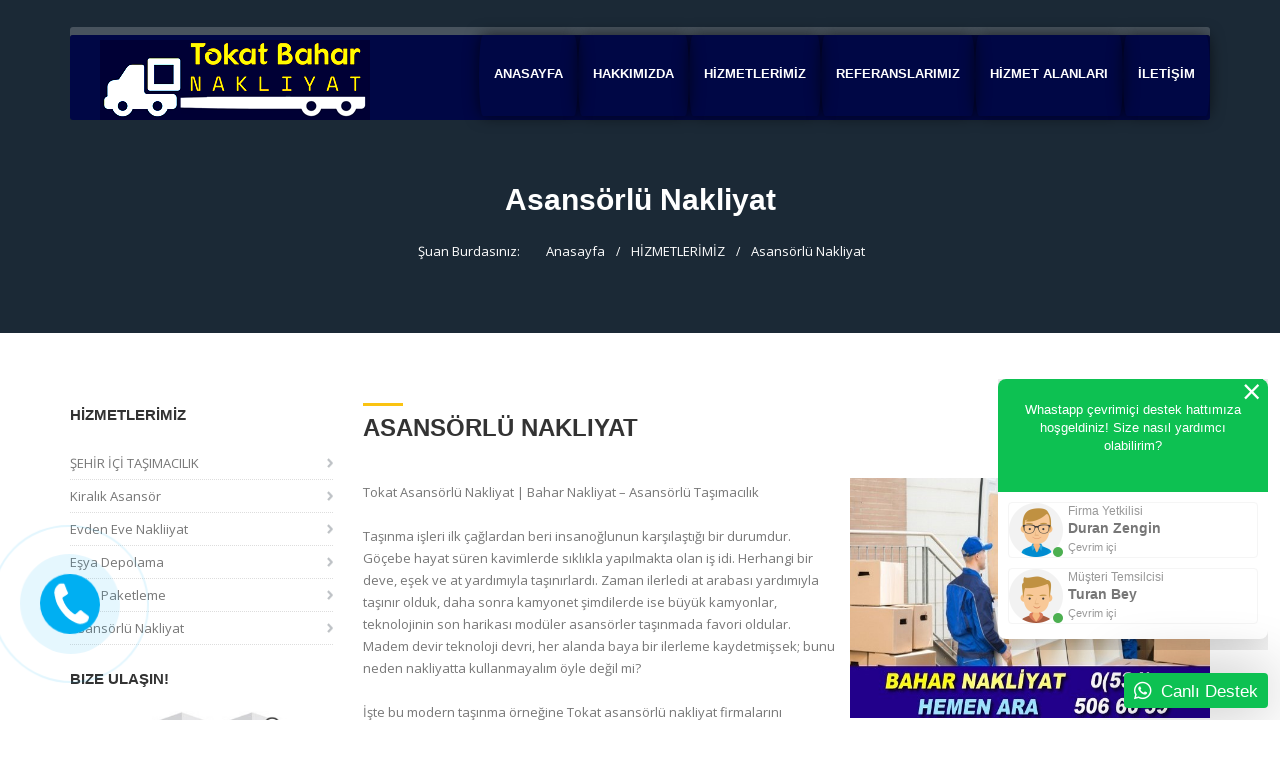

--- FILE ---
content_type: text/html; charset=iso-8859-9
request_url: https://tokatevdenesyatasima.com/Asans%EF%BF%BD%EF%BF%BDrl%EF%BF%BD%EF%BF%BD%20Nakliyat_Sayfasi_1246.html
body_size: 44764
content:


<!DOCTYPE html>

<html xmlns="http://www.w3.org/1999/xhtml">
<head><link href="./Whatshapklasor/whatshap-main.min.css" rel="stylesheet" type="text/css" media="all" />
	<script src="./Whatshapklasor/whatshap-modernizr-2.8.3.min.js" async="" defer=""></script>
		<link rel="stylesheet" href="https://use.fontawesome.com/releases/v5.3.1/css/all.css" integrity="sha384-mzrmE5qonljUremFsqc01SB46JvROS7bZs3IO2EmfFsd15uHvIt+Y8vEf7N7fWAU" crossorigin="anonymous" /><meta name="description" content="Tokat Asansörlü Nakliyat | Bahar Nakliyat ? Asansörlü Taşımacılık

	 

	Taşınma işleri ilk çağlardan beri insanoğlunun karşılaştığı bir durumdur. Göçebe hayat ..." /><meta name="author" content="TokatWeb" /><meta name="keywords" content="Asansörlü,Nakliyat" /><meta charset="UTF-8" /><meta name="robots" content="index, follow" /><meta name="viewport" content="width=device-width, initial-scale=1.0" /><link rel="Shortcut Icon" href="img/favorico.png" type="image/x-icon" />
        <!-- Stylesheets -->
       <!-- Stylesheets -->
        <link rel="stylesheet" href="css/bootstrap.css" /><!-- bootstrap grid -->
        <link rel="stylesheet" href="css/animate.css" /><!-- used for animations -->
        <link rel="stylesheet" href="owl-carousel/owl.carousel.css" /><!-- Client carousel -->
        <link rel="stylesheet" href="masterslider/style/masterslider.css" /><!-- Master slider css -->
        <link rel="stylesheet" href="masterslider/skins/default/style.css" /><!-- Master slider default skin -->
        <link rel="stylesheet" href="css/style.css" /><!-- template styles -->
        <link rel="stylesheet" href="css/color-default.css" /><!-- template main color -->
        <link rel="stylesheet" href="css/retina.css" /><!-- retina ready styles -->
        <link rel="stylesheet" href="css/responsive.css" /><!-- responsive styles -->
	
     <link rel="stylesheet" href="css/magnific-popup.css" /><!-- lightbox plugin -->
	 <link rel="stylesheet" href="./arastyle.css" />

        <!-- Google Web fonts -->
        <link href="https://fonts.googleapis.com/css?family=Raleway:400,500,600,700,800" rel="stylesheet" type="text/css" /><link href="https://fonts.googleapis.com/css?family=Open+Sans:400italic,600italic,700italic,400,800,700,600" rel="stylesheet" type="text/css" />

        <!-- Font icons -->
        <link rel="stylesheet" href="icon-fonts/font-awesome-4.3.0/css/font-awesome.min.css" /><!-- Fontawesome icons css -->
    
     <script  language="JavaScript">
function penac(theURL,winName,features) {
  	window.open(theURL,winName,features);
}

// -->
 </script>
       
<title>
	Asansörlü Nakliyat
</title></head>
<body>
    <form method="post" action="./Asansï¿½ï¿½rlï¿½ï¿½ Nakliyat_Sayfasi_1246.html" onsubmit="javascript:return WebForm_OnSubmit();" id="form1">
<div class="aspNetHidden">
<input type="hidden" name="__VIEWSTATE" id="__VIEWSTATE" value="/[base64]/En2x1bnVuIGthcsWfxLFsYcWfdMSxxJ/[base64]/EsW5tYSBpxZ9sZXJpIGlsayAmY2NlZGlsO2HEn2xhcmRhbiBiZXJpIGluc2Fub8SfbHVudW4ga2FyxZ/[base64]/EsW1hIGtvbnVzdW5hICZvdW1sO25lbSB2ZXJlbiBiaXIgeWVyZGlyLiDFnmltZGkgYXNhbnMmb3VtbDtybCZ1dW1sOyBuYWtsaXlhdCBuYXPEsWwgeWFwxLFsxLFyPyBBc2FucyZvdW1sO3IgbmFzxLFsIGt1cnVsdXI/[base64]/[base64]/En3J1IGlsZXJsZXIuIFRhxZ/[base64]/[base64]/If3IHWQC3rOafGk3Yb/C44gEz9vDf6SLLS3w==" />
</div>


<script src="/WebResource.axd?d=HJN6h-PpIYuVjIOcZqTomWsvZrTFqu7O0i1z74-85g8c0r1ELidTlAFTMx_BJqHsfcOJJiUwmaVviOS0h7Ks-8p1JuePBKrItVTdGw1wfoM1&amp;t=637814365746327080" type="text/javascript"></script>
<script type="text/javascript">
//<![CDATA[
function WebForm_OnSubmit() {
if (typeof(ValidatorOnSubmit) == "function" && ValidatorOnSubmit() == false) return false;
return true;
}
//]]>
</script>

<div class="aspNetHidden">

	<input type="hidden" name="__VIEWSTATEGENERATOR" id="__VIEWSTATEGENERATOR" value="6CFE6209" />
	<input type="hidden" name="__EVENTTARGET" id="__EVENTTARGET" value="" />
	<input type="hidden" name="__EVENTARGUMENT" id="__EVENTARGUMENT" value="" />
	<input type="hidden" name="__EVENTVALIDATION" id="__EVENTVALIDATION" value="/wEdAAPLcttz/ODiDOl0WgXDhC8Dr7TxfOjx21KZE4rLcC6Y459UXI7RwI+ukRHnd+AlDZ4pxF/EFW1coZknv+r+mY0zSrNnPsnuw/DBlfOSRxGshA==" />
</div>
	 <div class="hotline">
    <div id="phonering-alo-phoneIcon" class="phonering-alo-phone phonering-alo-green phonering-alo-show">
        <div class="phonering-alo-ph-circle"></div>
        <div class="phonering-alo-ph-circle-fill"></div>
        <div class="phonering-alo-ph-img-circle">
            <a class="pps-btn-img " title="HEMEN ARA" href="tel:05315066059"> <img src="v8TniL3.png" alt="HEMEN ARA" width="50" class="img-responsive"/> </a>
        </div>
    </div>
</div>
   
        <div class="header-wrapper header-transparent">
            <!-- .header.header-style01 start -->
            <header id="header"  class="header-style01">
                <!-- .container start -->
                <div class="container">
                    <!-- .main-nav start -->
                    <div class="main-nav">
                        <!-- .row start -->
                        <div class="row">
                            <div class="col-md-12">
                                <nav class="navbar navbar-default nav-left" role="navigation">

                                    <!-- .navbar-header start -->
                                    <div class="navbar-header">
                                        <div class="logo">
                                            <a href="default.aspx">
                                                <img src="img/logo.png" alt="OMG Recovery" />
                                            </a>
                                        </div><!-- .logo end -->
                                    </div><!-- .navbar-header start -->

                                    <!-- MAIN NAVIGATION -->
                                    <div class="collapse navbar-collapse">
                           

                                        <ul class="nav navbar-nav"><li><a href="Default.aspx" class="dropdown-toggle">Anasayfa</a></li><li class="dropdown"><a href="sayfakategori_HAKKIMIZDA_155.html">HAKKIMIZDA</a><ul class="dropdown-menu"><li class="dropdown"><a href="Baharnakliyat__Sayfasi_1261.html">Evden eve nakliyat </a></li><li><a href="sayfakategori_Evden_eve_nakliyat__165.html">Evden eve nakliyat </a></li><li><a href="Degerlerimiz_Sayfasi_1249.html">Değerlerimiz</a></li><li><a href="Misyonumuz_Sayfasi_1248.html">Misyonumuz</a></li><li><a href="Tokat_Nakliyat_Sayfasi_1275.html">Tokat Nakliyat</a></li><li><a href="Vizyonumuz_Sayfasi_1247.html">Vizyonumuz</a></li></ul></li><li class="dropdown"><a href="sayfakategori_HiZMETLERiMiZ_160.html">HİZMETLERİMİZ</a><ul class="dropdown-menu"><li class="dropdown"><a href="Tokat_Nakliyat_Sayfasi_1274.html">Baharnakliyat </a></li><li><a href="Asansorlu_Nakliyat_Sayfasi_1246.html">Asansörlü Nakliyat</a></li><li><a href="Dunyanin_Esyasini_Tasiyoruz_Sayfasi_1273.html">Dünyanın Eşyasını Taşıyoruz</a></li><li><a href="Eniyi_Nakliyat_Firmasi_Nasil_Bulunur_Sayfasi_1269.html">Eniyi Nakliyat Firması Nasıl Bulunur?</a></li><li><a href="Esya_Depolama_Sayfasi_1244.html">Eşya Depolama</a></li><li><a href="Esya_Paketleme_Sayfasi_1245.html">Eşya Paketleme</a></li><li><a href="Evden_Eve_Nakliiyat_Sayfasi_1243.html">Evden Eve Nakliiyat</a></li><li><a href="Hizli_Guvenilir_Nakliyat_Hizmeti_Sayfasi_1270.html">Hızlı Güvenilir Nakliyat Hizmeti</a></li><li><a href="Kiralik_Asansor_Sayfasi_1242.html">Kiralık Asansör</a></li><li><a href="Parca_Esya_Tasima_Sayfasi_1267.html">Parça Eşya Taşıma</a></li><li><a href="Profesyonel_Nakliyat_Hizmeti_Sayfasi_1272.html">Profesyonel Nakliyat Hizmeti</a></li><li><a href="sehir_ici_Nakliyat_Sayfasi_1271.html">Şehir İçi Nakliyat</a></li><li><a href="sEHiR_ici_TAsIMACILIK_Sayfasi_1241.html">ŞEHİR İÇİ TAŞIMACILIK</a></li><li><a href="Tokat_esya_depolama_Sayfasi_1266.html">Tokat eşya depolama</a></li><li><a href="Tokat_evden_eve_nakliyat_Sayfasi_1263.html">Tokat evden eve nakliyat</a></li><li><a href="Tokat_Kamyonet_kiralama_Sayfasi_1268.html">Tokat Kamyonet kiralama</a></li><li><a href="Tokat_Nakliyat_Sayfasi_1262.html">Tokat Nakliyat</a></li><li><a href="Tokat_ofis_tasima_Sayfasi_1265.html">Tokat ofis taşıma</a></li><li><a href="Tokat_sehirler_Arasi_Nakliyat_Sayfasi_1264.html">Tokat Şehirler Arası Nakliyat</a></li></ul></li><li class="dropdown"><a href="REFERANSLARIMIZ_Sayfasi_1250.html">REFERANSLARIMIZ</a></li><li class="dropdown"><a href="sayfakategori_HiZMET_ALANLARI_162.html">HİZMET ALANLARI</a><ul class="dropdown-menu"><li><a href="Almus_Nakliyat_Sayfasi_1251.html">Almus Nakliyat</a></li><li><a href="Artova_Nakliyat_Sayfasi_1252.html">Artova Nakliyat</a></li><li><a href="Basciftlik_Nakliyat_Sayfasi_1253.html">Başçiftlik Nakliyat</a></li><li><a href="Erbaa_Nakliyatci_Sayfasi_1254.html">Erbaa Nakliyatçı</a></li><li><a href="Niksar_Nakliyat_Sayfasi_1255.html">Niksar Nakliyat</a></li><li><a href="Pazar_Nakliyat_Sayfasi_1256.html">Pazar Nakliyat</a></li><li><a href="Resadiye_Nakliyat_Sayfasi_1257.html">Reşadiye Nakliyat</a></li><li><a href="Sulusaray_Nakliyat_Sayfasi_1259.html">Sulusaray Nakliyat</a></li><li><a href="Yesilyurt_Nakliyat_Sayfasi_1258.html">Yeşilyurt Nakliyat</a></li><li><a href="Zile_Nakliyat_Sayfasi_1260.html">Zile Nakliyat</a></li></ul></li><li><a href="iletisim.aspx">İLETİŞİM</a></li></ul>

                                        <!-- RESPONSIVE MENU -->
                                        <div id="dl-menu" class="dl-menuwrapper">
                                            <button class="dl-trigger">Menu</button>

                                            <ul class="dl-menu">
                                             
                                                <li>
                                                    <a href="Default.aspx">Home</a>
                                                    
                                                </li>




                                                
                                                         <li><a href="Sayfakategori_HAKKIMIZDA_155.html">HAKKIMIZDA</a></li>
                                                    
                                                         <li><a href="Sayfakategori_HİZMETLERİMİZ_160.html">HİZMETLERİMİZ</a></li>
                                                    
                                                         <li><a href="Sayfakategori_REFERANSLARIMIZ_161.html">REFERANSLARIMIZ</a></li>
                                                    
                                                         <li><a href="Sayfakategori_HİZMET ALANLARI_162.html">HİZMET ALANLARI</a></li>
                                                    
                                                         <li><a href="Sayfakategori_Baharnakliyat _163.html">Baharnakliyat </a></li>
                                                    
                                                 <li><a href="iletisim.aspx">İletişim</a></li>
                                                  


                                               

                                                
                                              
                                            </ul><!-- .dl-menu end -->
                                        </div><!-- #dl-menu end -->

                                       
                                    </div><!-- MAIN NAVIGATION END -->
                                </nav><!-- .navbar.navbar-default end -->
                            </div><!-- .col-md-12 end -->
                        </div><!-- .row end -->
                    </div><!-- .main-nav end -->
                </div><!-- .container end -->
            </header><!-- .header.header-style01 -->
        </div><!-- .header-wrapper end -->

        
     <!-- .page-title start -->
        <div class="page-title-style01 page-title-negative-top pt-bkg02">
            <div class="container">
                <div class="row">
                    <div class="col-md-12">
                        <h1>Asansörlü Nakliyat</h1>

                        <div class="breadcrumb-container">
                            <ul class="breadcrumb clearfix">
                                <li>Şuan Burdasınız:</li>
                                <li>
                                    <a href="Default.aspx">Anasayfa</a>
                                </li>
                                <li>
                                    <a href="#">HİZMETLERİMİZ</a>
                                </li>

                                <li>
                                    <a href="#">						Asansörlü Nakliyat</a>
                                </li>
                            </ul><!-- .breadcrumb end -->
                        </div><!-- .breadcrumb-container end -->
                    </div><!-- .col-md-12 end -->
                </div><!-- .row end -->
            </div><!-- .container end -->
        </div><!-- .page-title-style01.page-title-negative-top end -->


        <div class="page-content">
            <div class="container">
                <div class="row">
                    <aside class="col-md-3 aside aside-left">
                        <ul class="aside-widgets">
                            <li class="widget widget_nav_menu clearfix">
                                <div class="title">
                                    <h3>HİZMETLERİMİZ</h3>
                                </div>

                                <ul class="menu">
                                    

 
                   
<li class="menu-item">
 <a href="sehir_ici_tasimacilik_Sayfasi_1241.html">ŞEHİR İÇİ TAŞIMACILIK </a>
</li>

                    
                   
<li class="menu-item">
 <a href="kiralik_asansor_Sayfasi_1242.html">Kiralık Asansör </a>
</li>

                    
                   
<li class="menu-item">
 <a href="evden_eve_nakliiyat_Sayfasi_1243.html">Evden Eve Nakliiyat </a>
</li>

                    
                   
<li class="menu-item">
 <a href="esya_depolama_Sayfasi_1244.html">Eşya Depolama </a>
</li>

                    
                   
<li class="menu-item">
 <a href="esya_paketleme_Sayfasi_1245.html">Eşya Paketleme </a>
</li>

                    
                   
<li class="menu-item">
 <a href="asansorlu_nakliyat_Sayfasi_1246.html">Asansörlü Nakliyat </a>
</li>

                    

                
           

                                  <!-- .menu end -->
                         <!-- .widget.widget_nav_menu end -->

                            <br />

                            <!-- .widget.widget-text start -->
                            <li class="widget widget-text">
                                <div class="title">
                                    <h3>Bize Ulaşın!</h3>
                                </div>

                                <img src="img/pics/locations.jpg" alt="Ulaşım İletişim"/>

                                <br />

                                <p>
                                    Bizimle İletişime Geçin!
                                </p>

                                <a href="iletisim.aspx" class="read-more">
                                    <span>
                                        İletişim
                                        <i class="fa fa-chevron-right"></i>
                                    </span>
                                </a>
                            </li><!-- .widget-text end -->
                        </ul><!-- .aside-widgets end -->
                    </aside><!-- .aside.aside-left end -->

                    <div class="col-md-9">                        
                        <div class="custom-heading">
                            <h2>
                                Asansörlü Nakliyat</h2>
                        </div>
 <a href="javascript:penac('HaberResimleri/600/Asansorlu_Nakliyat_haberresim_5moving-new-home-during-covid-19-safely-movers-image.jpg','aciklama','toolbar=0,location=0,status=0,menuba  r=0,scrollbars=0,resizable=0,width=500,height=400'  )">

                        <img class="float-right" src="HaberResimleri/600/Asansorlu_Nakliyat_haberresim_5moving-new-home-during-covid-19-safely-movers-image.jpg" alt="" width="360"/>
                            
                            </a>
                        <p>
                              <div>
	Tokat Asans&ouml;rl&uuml; Nakliyat | Bahar Nakliyat &ndash; Asans&ouml;rl&uuml; Taşımacılık</div>
<div>
	&nbsp;</div>
<div>
	Taşınma işleri ilk &ccedil;ağlardan beri insanoğlunun karşılaştığı bir durumdur. G&ouml;&ccedil;ebe hayat s&uuml;ren kavimlerde sıklıkla yapılmakta olan iş idi. Herhangi bir deve, eşek ve at yardımıyla taşınırlardı. Zaman ilerledi at arabası yardımıyla taşınır olduk, daha sonra kamyonet şimdilerde ise b&uuml;y&uuml;k kamyonlar, teknolojinin son harikası mod&uuml;ler asans&ouml;rler taşınmada favori oldular. Madem devir teknoloji devri, her alanda baya bir ilerleme kaydetmişsek; bunu neden nakliyatta kullanmayalım &ouml;yle değil mi?</div>
<div>
	&nbsp;</div>
<div>
	İşte bu modern taşınma &ouml;rneğine Tokat asans&ouml;rl&uuml; nakliyat firmalarını verebiliriz. Evinizdeki eşyalarınız g&uuml;venli bir şekilde alınır ve yeni adrese yine aynı şekilde kurulumları yapılır. &Ccedil;&uuml;nk&uuml; Tokat ev taşıma konusuna &ouml;nem veren bir yerdir. Şimdi asans&ouml;rl&uuml; nakliyat nasıl yapılır? Asans&ouml;r nasıl kurulur? Kısaca anlatalım:</div>
<div>
	&nbsp;</div>
<div>
	Nakliyat firması asans&ouml;r kurulum yerini tespit etmek i&ccedil;in evinize gelir. Evin balkonu ilk &ouml;nce tercih edilmesi gereken bir yerdir. Evinizin geniş bir yola bakan penceresi de işe yarayabilir. Kamyonun rahat konumlanması, asans&ouml;r&uuml;n d&uuml;zg&uuml;n kurulması i&ccedil;in yer tespitinden sonra, kuruluma ge&ccedil;ilir. Asans&ouml;r&uuml;n apartmana dayanması şarttır. B&ouml;ylelikle &uuml;zerine konulan eşyaların sarsıntıya uğramadan indirilmesi sağlanır. Halatlar kontrol edilir, g&uuml;venlik &ouml;nlemleri alınır. Tokat evden eve taşımacılık konusunda bir uzmandır.</div>
<div>
	&nbsp;</div>
<div>
	Nakliyat firması tarafından paketlenmiş eşyalar, asans&ouml;r yardımıyla aşağıya indirilir. Asans&ouml;r&uuml;n uzunluğu eşya taşınacak olan kat ile alakalıdır. Y&uuml;ksek katlı yerden taşıma işlemi yapılacaksa asans&ouml;r uzunluğu farklılık g&ouml;sterir. Neticede &uuml;&ccedil;&uuml;nc&uuml; kattan eşya indiriyorsak asans&ouml;r farklı uzunlukta olmalı onuncu kattan indiriyorsak daha uzun olmalıdır. İndirilen b&uuml;t&uuml;n eşyalar kamyona yerleştirilir ve yeni gidilecek adrese doğru ilerler. Taşınma işleminin ilk b&ouml;l&uuml;m&uuml; b&ouml;ylelikle tamamlanmış olur.</div>

                           
                              
                        </p>

                      
                        


                       

                        
                    </div><!-- .col-md-9 end -->
                </div><!-- .row end -->
            </div><!-- .container end -->
        </div><!-- .page-content end -->  
    
    
    
    
    
    
    
    
    
    
    


    
      	
               
								
								
								
								
	

                  
							
  </p><br />
    <img src="" />
		
    
    
    
    
    
    
    
        


        <div id="footer-wrapper" class="footer-dark">
            <footer id="footer">
                <div class="container">
                    <div class="row">
                        <ul class="col-md-3 col-sm-6 footer-widget-container clearfix">
                            <!-- .widget.widget_text -->
                            <li class="widget widget_newsletterwidget">
                                <div class="title">
                                    <h3>KURUMSAL</h3>
                                </div>

                                <p>
                                    Bahar nakliyat tokat eşya taşımada evden eve nakliyat ve asansörlü taşımacılıkta garantili, sigortalı, sözleşmeli ve uygun fiyatlı nakliye hizmeti Bahat Nakliyat'ta. Biz her zaman yanınızdayız.
                                </p>

                                <br />
                                
                     <div id="maillist" onkeypress="javascript:return WebForm_FireDefaultButton(event, &#39;Button1&#39;)">
	
                                <div class="newsletter">
                                   
                                      <input name="ctl00$txtmail222" type="text" id="txtmail222" class="email" placeholder="E-mail list" />
                                   <input type="submit" name="ctl00$Button1" value="" id="Button1" class="submit" />
                                    
                                    <span id="RegularExpressionValidator1" style="color:#FF0066;visibility:hidden;">Geçerli Bir  Mail Adresi Giriniz!</span>

                                   
                                      

                                   
                                </div>
                         
</div>

                            </li><!-- .widget.widget_newsletterwidget end -->
                        </ul><!-- .col-md-3.footer-widget-container end -->

                        <ul class="col-md-3 col-sm-6 footer-widget-container">
                            <!-- .widget-pages start -->
                            <li class="widget widget_pages">
                                <div class="title">
                                    <h3>BAĞLANTILAR</h3>
                                </div>

                                <ul>
                                    
                                             <li><a href="Sayfakategori_HAKKIMIZDA_155.html">HAKKIMIZDA</a></li>
                                        
                                             <li><a href="Sayfakategori_HİZMETLERİMİZ_160.html">HİZMETLERİMİZ</a></li>
                                        
                                             <li><a href="Sayfakategori_REFERANSLARIMIZ_161.html">REFERANSLARIMIZ</a></li>
                                        
                                             <li><a href="Sayfakategori_HİZMET ALANLARI_162.html">HİZMET ALANLARI</a></li>
                                        
                                             <li><a href="Sayfakategori_Baharnakliyat _163.html">Baharnakliyat </a></li>
                                        
                                   <li><a href="iletisim.aspx">İLETİŞİM</a></li>
                                  
                                    
                                </ul>
                            </li><!-- .widget-pages end -->
                        </ul><!-- .col-md-3.footer-widget-container end -->

                        <ul class="col-md-3 col-sm-6 footer-widget-container">
                            <!-- .widget-pages start -->
                            <li class="widget widget_pages">
                                <div class="title">
                                    <h3>HİZMETLERİMİZ</h3>
                                </div>

                                <ul>
                                    
                                     <li><a href="ŞEHİR İÇİ TAŞIMACILIK_Sayfasi_1241.html">ŞEHİR İÇİ TAŞIMACILIK</a></li>
                                
                                     <li><a href="Kiralık Asansör_Sayfasi_1242.html">Kiralık Asansör</a></li>
                                
                                     <li><a href="Evden Eve Nakliiyat_Sayfasi_1243.html">Evden Eve Nakliiyat</a></li>
                                
                                     <li><a href="Eşya Depolama_Sayfasi_1244.html">Eşya Depolama</a></li>
                                
                                     <li><a href="Eşya Paketleme_Sayfasi_1245.html">Eşya Paketleme</a></li>
                                
                                     <li><a href="Asansörlü Nakliyat_Sayfasi_1246.html">Asansörlü Nakliyat</a></li>
                                
                                     <li><a href="Tokat Nakliyat_Sayfasi_1262.html">Tokat Nakliyat</a></li>
                                
                                     <li><a href="Tokat evden eve nakliyat_Sayfasi_1263.html">Tokat evden eve nakliyat</a></li>
                                
                                     <li><a href="Tokat Şehirler Arası Nakliyat_Sayfasi_1264.html">Tokat Şehirler Arası Nakliyat</a></li>
                                
                                     <li><a href="Tokat ofis taşıma_Sayfasi_1265.html">Tokat ofis taşıma</a></li>
                                
                                     
                                   

                                   
                                    
                                </ul>
                            </li><!-- .widget-pages end -->
                        </ul><!-- .col-md-3.footer-widget-container end -->

                        <ul class="col-md-3 col-sm-6 footer-widget-container">
                            <li class="widget widget-text">
                                <div class="title">
                                    <h3>İLETİŞİM</h3>
                                </div>

                               
                                <span class="text-big">
                                   <a href="Tel:05315066059">05315066059</a> 
                                </span>
                                <br />

                                <a href="mailto:turan_zengin@hotmail.com">
                                    turan_zengin@hotmail.com</a>
                                <br />
                                <ul class="footer-social-icons">
                                    <li><a href="https://api.whatsapp.com/send?phone=+905315066059&amp;text=Please,%20Help%20Me!" class="fa fa-whatsapp"></a></li>
                                    <li><a href=" turan_zengin@hotmail.com" class="fa fa-facebook"></a></li>
                                    <li><a href="https://twitter.com/" class="fa fa-twitter"></a></li>
                                    <li><a href="https://www.youtube.com/watch?v=CSqB353kkxI" class="fa fa-youtube"></a></li>

                                   
                                </ul><!-- .footer-social-icons end -->
                            </li><!-- .widget.widget-text end -->
                        </ul><!-- .col-md-3.footer-widget-container end -->
                    </div><!-- .row end -->
              <img src="img/footimg.png" width="300" />  </div><!-- .container end -->
                <br />
            </footer><!-- #footer end -->

            <div class="copyright-container">
                <div class="container">
                    <div class="row">
                        <div class="col-md-6">
                            <p>Tokat Bahar Nakliyat  2021 ® TokatBaharNakliyat.com © All RIGHTS RESERVED.</p>
                        </div><!-- .col-md-6 end -->

                        <div class="col-md-6">
                            <p class="align-right">DESIGNED AND DEVELOPED BY <a href="www.tokatwebtasarim.com">Twt.</a> Tokat Web.</p>
                        </div><!-- .col-md-6 end -->
                    </div><!-- .row end -->
                </div><!-- .container end -->
            </div><!-- .copyright-container end -->
            
            <a href="#" class="scroll-up">Scroll</a>
        </div><!-- #footer-wrapper end -->

  <script src="js/jquery-2.1.4.min.js"></script><!-- jQuery library -->
        <script src="js/bootstrap.min.js"></script><!-- .bootstrap script -->
        <script src="js/jquery.srcipts.min.js"></script><!-- modernizr, retina, stellar for parallax -->  
        <script src="owl-carousel/owl.carousel.min.js"></script><!-- Carousels script -->        
        <script src="js/jquery.dlmenu.min.js"></script><!-- for responsive menu -->
        <script src="js/include.js"></script><!-- custom js functions -->
		
		
		
        
        <script src="js/jquery.magnific-popup.min.js"></script><!-- used for image lightbox -->
        
        
        <script src="masterslider/masterslider.min.js"></script><!-- Master slider main js -->
        <script src="js/portfolio.js"></script><!-- for portfolio -->
        <script src="js/jquery.countTo.js"></script><!-- Number counter animations -->
       
		

  
    
    
<script type="text/javascript">
//<![CDATA[
var Page_Validators =  new Array(document.getElementById("RegularExpressionValidator1"));
//]]>
</script>

<script type="text/javascript">
//<![CDATA[
var RegularExpressionValidator1 = document.all ? document.all["RegularExpressionValidator1"] : document.getElementById("RegularExpressionValidator1");
RegularExpressionValidator1.controltovalidate = "txtmail222";
RegularExpressionValidator1.errormessage = "Geçerli Bir  Mail Adresi Giriniz!";
RegularExpressionValidator1.evaluationfunction = "RegularExpressionValidatorEvaluateIsValid";
RegularExpressionValidator1.validationexpression = "\\w+([-+.\']\\w+)*@\\w+([-.]\\w+)*\\.\\w+([-.]\\w+)*";
//]]>
</script>

<script type="text/javascript">
//<![CDATA[
var theForm = document.forms['form1'];
if (!theForm) {
    theForm = document.form1;
}
function __doPostBack(eventTarget, eventArgument) {
    if (!theForm.onsubmit || (theForm.onsubmit() != false)) {
        theForm.__EVENTTARGET.value = eventTarget;
        theForm.__EVENTARGUMENT.value = eventArgument;
        theForm.submit();
    }
}
//]]>
</script>


<script src="/WebResource.axd?d=XkS_OuBRiHKKzZD3tS7hhI3cbMmekPa2MZ6dDG-jQb0jISJaosxbwJwflU-BwOxIKL0blBcyR-hdXtFPm7qEKQ80xNH2xh4OKMbLmfldcPw1&amp;t=637814365746327080" type="text/javascript"></script>


<script type="text/javascript">
//<![CDATA[

var Page_ValidationActive = false;
if (typeof(ValidatorOnLoad) == "function") {
    ValidatorOnLoad();
}

function ValidatorOnSubmit() {
    if (Page_ValidationActive) {
        return ValidatorCommonOnSubmit();
    }
    else {
        return true;
    }
}
        //]]>
</script>
</form>
	<div class="dis" style="height: 271px;">
<div class="wws-popup">
  <div class="wws-popup__close">×</div>
  <div class="wws__col-1">
    <div class="wws-popup-support support_popup">
      <div class="wws-popup-support__about wws__bg-color support_popup">
        <p class="wws-popup-support__about-text">Whastapp çevrimiçi destek hattımıza hoşgeldiniz! Size nasıl yardımcı olabilirim?</p>
      </div>
      <div class="wws-popup-support-person__container support_popup">
        <a href="https://api.whatsapp.com/send?phone=+905315066059&amp;text=Nakliyeye ihtiyacim var, yardimci olabilirmisiniz?" target="_blank">
          <div class="wws-popup-support-person support_popup">
            <div class="wws-popup-support-person__img-wrapper support_popup">
              <img class="wws-popup-support-person__img  support_popup" width="auto" height="auto" src="./Whatshapklasor/fatih.png" alt="whatsapp fatih ersükmen">
              <div class="wws-popup-support-person__status wws-popup-support-person__status--available  support_popup"></div>
            </div><div class="wws-popup-support-person__info support_popup">
              <div class="wws-popup-support-person__title support_popup">Firma Yetkilisi</div>
              <div class="wws-popup-support-person__name support_popup">Duran Zengin</div>
              <div class="wws-popup-support-person__status-text support_popup">Çevrim içi</div>
            </div>
          </div>
        </a>

        <a href="https://api.whatsapp.com/send?phone=+905315066059&amp;text=Bilgi Almak istiyorum, Yardimci olabilirmisiniz?" target="_blank">
          <div class="wws-popup-support-person support_popup">
            <div class="wws-popup-support-person__img-wrapper support_popup">
              <img class="wws-popup-support-person__img  support_popup" src="./Whatshapklasor/burak.png" width="auto" height="auto" alt="whatsapp burak ersükmen">
              <div class="wws-popup-support-person__status wws-popup-support-person__status--available  support_popup"></div>
            </div><div class="wws-popup-support-person__info support_popup">
              <div class="wws-popup-support-person__title support_popup">Müşteri Temsilcisi</div>
              <div class="wws-popup-support-person__name support_popup">Turan Bey </div>
              <div class="wws-popup-support-person__status-text support_popup">Çevrim içi</div>
            </div>
          </div>
        </a>

      </div>
    </div>
  </div>

</div>
</div>
<div class="launcher_position"><i class="fab fa-whatsapp"></i> <div>Canlı Destek</div></div>
<script type="text/javascript">
 
 $(function(){ 
    $(".wws-popup__close").click(function() {
      $(".dis").css("height","0px"); 
    });
    
   $(".launcher_position").click(function() {
    if($(".dis").css("height")=="0px") {
      $(".dis").css("height","271px"); 
    }
    else{
      $(".dis").css("height","0px");
    }
    });  

   setTimeout(function(){
    $(".launcher_position").click();
  }, 5000);
 });
</script>
</body>
</html>


--- FILE ---
content_type: text/css
request_url: https://tokatevdenesyatasima.com/Whatshapklasor/whatshap-main.min.css
body_size: 2567
content:
.launcher_position,.wws-popup__close{background-color:#0dc152;color:#fff;user-select:none;cursor:pointer}.launcher_position,.wws-popup-support-person__title,.wws-popup-support__about-text{font-family:Roboto,helvetica}.launcher_position{bottom:12px;right:12px;position:fixed;max-width:185px;min-width:40px;z-index:9999999;height:35px;border-radius:4px;-webkit-box-shadow:0 0 60px rgba(0,0,0,.3);-moz-box-shadow:0 0 60px rgba(0,0,0,.3);-ms-box-shadow:0 0 60px rgba(0,0,0,.3);box-shadow:0 0 60px rgba(0,0,0,.3);box-sizing:border-box;font-size:17px}.dis,.wws-popup{bottom:70px;right:12px;width:270px;z-index:9999999;box-sizing:border-box}.launcher_position div{margin:8px 0 0;padding:0 10px 0 9px;float:right}.fa-whatsapp{color:#fff;font-size:20px;padding-top:8px;padding-left:10px}.dis{position:fixed;display:block;overflow:hidden;height:0;transition:all .5s ease-in-out}.wws-popup__close{position:absolute;top:0;right:5px;width:24px;height:24px;font-size:34px;line-height:24px;text-align:center}.support_popup{-webkit-box-sizing:border-box;box-sizing:border-box;margin:0;padding:0;outline:0}.wws__col-1{width:270px}.wws-popup-support{border-radius:8px;overflow:hidden;-webkit-box-shadow:0 0 60px rgba(0,0,0,.3);box-shadow:0 0 60px rgba(0,0,0,.3);background-color:#fff}.wws__bg-color{background-color:#0dc152}.wws-popup-support__about{padding:22px 13px}.wws-popup-support__about-text{color:#fff;font-size:13px;text-align:center;line-height:18px;user-select:none}.wws-popup-support-person__container{padding:5px 10px;max-height:240px;min-height:60px}.wws-popup-support-person{width:100%;margin:5px 0 10px;cursor:pointer;border:1px solid #f5f5f5;border-radius:4px;overflow:hidden}.wws-popup-support-person__img-wrapper{width:54px;height:54px;display:inline-block;vertical-align:middle;position:relative}.wws-popup-support-person__img{display:block;vertical-align:middle;max-width:100%}.wws-popup-support-person__status--available{background-color:#4caf50}.wws-popup-support-person__status{width:10px;height:10px;position:absolute;z-index:999999;bottom:0;right:0;border-radius:50%}.wws-popup-support-person__info{width:175px;display:inline-block;vertical-align:middle;padding-left:5px}.wws-popup-support-person__title{font-size:12px;font-weight:400;color:#999;line-height:15px}.wws-popup-support-person__name,.wws-popup-support-person__status-text{font-family:Roboto,helvetica;line-height:19px}.wws-popup-support-person__name{font-size:14px;color:#777;font-weight:700}.wws-popup-support-person__status-text{font-size:11px;font-weight:400;color:#999}


--- FILE ---
content_type: application/javascript
request_url: https://tokatevdenesyatasima.com/js/portfolio.js
body_size: 775
content:
$(window).load(function () {
    /* ================ VERFIFY IF USER IS ON TOUCH DEVICE ================ */

    if (is_touch_device()) {
        $(".gallery-item-container").on('click', function (e) {
            $(this).find('.hover-mask-container').show();
        });
    }

    // function to check is user is on touch device
    function is_touch_device() {
        return 'ontouchstart' in window // works on most browsers 
                || 'onmsgesturechange' in window; // works on ie10
    }
});

jQuery(document).ready(function ($) {
    'use strict';
    //VEHICLE GALLERY LIGHTBOX
    $('.triggerZoom').magnificPopup({
        type: 'image',
        gallery: {
            enabled: true
        }
    });
});



--- FILE ---
content_type: application/javascript
request_url: https://tokatevdenesyatasima.com/js/include.js
body_size: 8522
content:
(jQuery)(function ($) {

    // MAIN NAVIGATION
    $('.nav .dropdown').hover(function () {
        $(this).find('> .dropdown-menu').slideDown(200);

    }, function () {
        $(this).find('> .dropdown-menu').fadeOut(200);
    });

    // RESPONSIVE NAVIGATION
    $(function () {
        $('#dl-menu').dlmenu({
            animationClasses: {
                classin: 'dl-animate-in-2',
                classout: 'dl-animate-out-2'
            }
        });
    });


    //// SEARCH ANIMATION
    //$('#header').on('click', '#search', function (e) {
    //    e.preventDefault();

    //    $(this).find('#m_search').slideDown(200).focus();
    //});

    //$('#m_search').focusout(function (e) {
    //    $(e.target).slideUp();
    //});


    //if (!is_touch_device()) {

    //    (function () {
    //        var window_y = $(document).scrollTop();
    //        if (window_y > 0) {
    //            set_static_header(1);
    //        }
    //    })();

    //    function set_static_header(position) {
    //        var header_height = $(".header-wrapper.header-transparent").height();
    //        if (position > header_height) {
    //            $(".header-wrapper.header-transparent").addClass("solid-color").find('.header-style01 .main-nav').css('margin-top', '10px');
    //            $(".header-wrapper.header-transparent02").addClass("solid-color").find('.header-style01 .main-nav').css('margin-top', '10px');
    //        } else {
    //            $(".header-wrapper.header-transparent").removeClass("solid-color").find('.header-style01 .main-nav').css('margin-top', '35px');
    //            $(".header-wrapper.header-transparent02").removeClass("solid-color").find('.header-style01 .main-nav').css('margin-top', '35px');
    //        }

    //        var header_height = $(".header-style02").height();
    //        var top_bar_height = $('#top-bar-wrapper').height();
    //        if (position > header_height) {

    //            $('.header-wrapper').css(
    //                    'top', -top_bar_height - 20
    //                    );
    //        } else {
    //            $('.header-wrapper').css('top', 0);
    //        }

    //        var header_height02 = $(".header-style03").height();
    //        if (position > header_height02) {
    //            $('.header-wrapper.style03').css(
    //                    'top', 0
    //                    );
    //        } else {
    //            $('.header-wrapper.style03').css('top', 0);
    //        }
    //    }

    //    $(window).scroll(function () {
    //        var position = $(this).scrollTop();
    //        set_static_header(position);
    //    });

    //    var headerWwrapperHeight = $('.header-wrapper').height();
    //    $('.header-wrapper').next().css('margin-top', headerWwrapperHeight);
    //}


    // CONTENT TABS
    (function () {
        $('.tabs').each(function () {
            var $tabLis = $(this).find('li');
            var $tabContent = $(this).next('.tab-content-wrap').find('.tab-content');

            $tabContent.hide();
            $tabLis.first().addClass('active').show();
            $tabContent.first().show();
        });

        $('.tabs').on('click', 'li', function (e) {
            var $this = $(this);
            var parentUL = $this.parent();
            var tabContent = parentUL.next('.tab-content-wrap');

            parentUL.children().removeClass('active');
            $this.addClass('active');

            tabContent.find('.tab-content').hide();
            var showById = $($this.find('a').attr('href'));
            tabContent.find(showById).fadeIn();

            e.preventDefault();
        });
    })();

    //ACCORDION
    (function () {
        'use strict';
        $('.accordion').on('click', '.title', function (event) {
            event.preventDefault();
            $(this).siblings('.accordion .active').next().slideUp('normal');
            $(this).siblings('.accordion .title').removeClass("active");

            if ($(this).next().is(':hidden') === true) {
                $(this).next().slideDown('normal');
                $(this).addClass("active");
            }
        });
        $('.accordion .content').hide();
        $('.accordion .active').next().slideDown('normal');
    })();


    // SCROLL TO TOP 
    $(window).scroll(function () {
        if ($(this).scrollTop() > 100) {
            $('.scroll-up').fadeIn();
        } else {
            $('.scroll-up').fadeOut();
        }
    });

    $('.scroll-up').click(function () {
        $("html, body").animate({
            scrollTop: 0
        }, 600);
        return false;
    });





    // function to check is user is on touch device
    if (!is_touch_device()) {
        // ANIMATION FOR CONTENT
        $.stellar({
            horizontalOffset: 0,
            horizontalScrolling: false
        });

        // ANIMATED CONTENT
        if ($(".animated")[0]) {
            jQuery('.animated').css('opacity', '0');
        }

        var currentRow = -1;
        var counter = 1;

        $('.triggerAnimation').waypoint(function () {
            var $this = $(this);
            var rowIndex = $('.row').index($(this).closest('.row'));
            if (rowIndex !== currentRow) {
                currentRow = rowIndex;
                $('.row').eq(rowIndex).find('.triggerAnimation').each(function (i, val) {
                    var element = $(this);
                    setTimeout(function () {
                        var animation = element.attr('data-animate');
                        element.css('opacity', '1');
                        element.addClass("animated " + animation);
                    }, (i * 250));
                });

            }

            //counter++;

        },
                {
                    offset: '70%',
                    triggerOnce: true
                }
        );

    }
    ;

    // function to check is user is on touch device
    function is_touch_device() {
        return Modernizr.touch;
    }

    // Placeholder fix for old browsers
    $('input, textarea').placeholder();

    // services gallery button positioning 
    var service_button_width = $('.hover-details').width() / 2;
    $('.hover-details').css('margin-left', -service_button_width);

    /*
     * SVG COLOR CHANGING
     */
    jQuery('img.svg-white').each(function () {
        var $img = jQuery(this);
        var imgID = $img.attr('id');
        var imgClass = $img.attr('class');
        var imgURL = $img.attr('src');

        jQuery.get(imgURL, function (data) {
            // Get the SVG tag, ignore the rest
            var $svg = jQuery(data).find('svg');

            // Add replaced image's ID to the new SVG
            if (typeof imgID !== 'undefined') {
                $svg = $svg.attr('id', imgID);
            }
            // Add replaced image's classes to the new SVG
            if (typeof imgClass !== 'undefined') {
                $svg = $svg.attr('class', imgClass + ' replaced-svg');
            }

            // Remove any invalid XML tags as per http://validator.w3.org
            $svg = $svg.removeAttr('xmlns:a');

            // Replace image with new SVG
            $img.replaceWith($svg);

        }, 'xml');

    });
    
    /*
     * SVG COLOR CHANGING
     */
    jQuery('.icon-container img').each(function () {
        var $img = jQuery(this);
        var imgID = $img.attr('id');
        var imgClass = $img.attr('class');
        var imgURL = $img.attr('src');

        jQuery.get(imgURL, function (data) {
            // Get the SVG tag, ignore the rest
            var $svg = jQuery(data).find('svg');

            // Add replaced image's ID to the new SVG
            if (typeof imgID !== 'undefined') {
                $svg = $svg.attr('id', imgID);
            }
            // Add replaced image's classes to the new SVG
            if (typeof imgClass !== 'undefined') {
                $svg = $svg.attr('class', imgClass + ' replaced-svg');
            }

            // Remove any invalid XML tags as per http://validator.w3.org
            $svg = $svg.removeAttr('xmlns:a');

            // Replace image with new SVG
            $img.replaceWith($svg);

        }, 'xml');

    });
});




